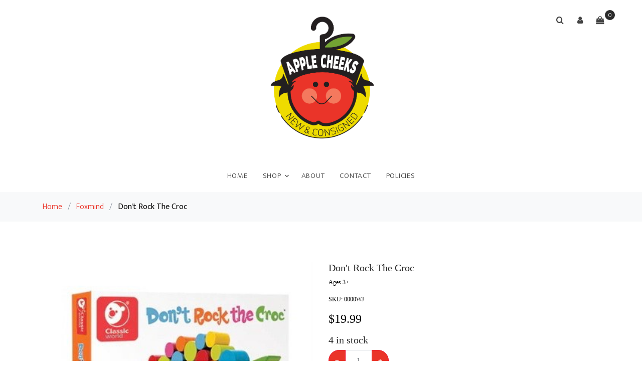

--- FILE ---
content_type: text/html; charset=UTF-8
request_url: https://www.applecheeksconsignment.com/store/product/Foxmind/0000WJ
body_size: 9316
content:
<!DOCTYPE html>
<html lang="en">
<head>
    <meta charset="utf-8">
    <meta name="viewport" content="width=device-width, initial-scale=1, shrink-to-fit=no">
    <meta http-equiv="X-UA-Compatible" content="IE=edge">

    <link rel="stylesheet" href="https://fonts.googleapis.com/css?family=Mukta:300,400,700">
    <link rel="stylesheet" href="/css/webstore/fonts/icomoon/style.css">

    <!-- Styles -->
    <link href="/css/webstore.css?id=7e41dab1fb79d0bc7e03" rel="stylesheet">

    <link rel="stylesheet" href="/css/webstore/bootstrap.min.css">
    <link rel="stylesheet" href="/css/webstore/magnific-popup.css">
    <link rel="stylesheet" href="/css/webstore/jquery-ui.css">
    <link rel="stylesheet" href="/css/webstore/owl.carousel.min.css">
    <link rel="stylesheet" href="/css/webstore/owl.theme.default.min.css">

    <link rel="stylesheet" href="/css/webstore/aos.css">

    <link href="/css/webstore/style.css?id=db359fc32f72bfc7deb2" rel="stylesheet">

    <title>Apple Cheeks | Foxmind | 0000WJ</title>
<meta name="description" content="">
<link id="favicon" rel="icon"
          href="https://ricoconsign-assets.s3.us-west-2.amazonaws.com/4e708ac4b4fe4ceda10aff14e6c126c6/images/d277-63c77ce23c083.png"
          sizes="16x16">

<!-- CSRF Token -->
<meta name="csrf-token" content="rOIdcTDwBJqdG9tQVsxCmfuORiLxt501FkUi1H9M">




<style>
    [v-cloak] {
        display: none;
    }
</style>
<style>
    :root {--footer_background:#EFEFEF;--footer_background_darker: #bfbfbf;--footer_background_darker_more: #9b9b9b;--footer_text:#080101;--footer_text_darker: #060101;--footer_text_darker_more: #050101;--footer_link:#E61F1F;--footer_link_darker: #b81919;--footer_link_darker_more: #961414;--primary_color:#EA3429;--primary_color_darker: #bb2a21;--primary_color_darker_more: #98221b;--headings_color:#74A433;--headings_color_darker: #5d8329;--headings_color_darker_more: #4b6b21;--headings_font:Verdana;--headings_style:Bold;--headings_size:24px;--single_image_hero_heading_position:flex-start;--single_image_hero_heading_color:#292929;--single_image_hero_heading_color_darker: #212121;--single_image_hero_heading_color_darker_more: #1b1b1b;--single_image_hero_heading_font:Arial;--single_image_hero_heading_style:Bold;--single_image_hero_heading_size:2px;--single_image_hero_heading_alignment:left;--full_viewport_hero_heading_position:flex-start;--full_viewport_hero_heading_color:#292929;--full_viewport_hero_heading_color_darker: #212121;--full_viewport_hero_heading_color_darker_more: #1b1b1b;--full_viewport_hero_heading_font:Arial;--full_viewport_hero_heading_style:Bold;--full_viewport_hero_heading_size:2px;--full_viewport_hero_heading_alignment:left;--solid_hero_heading_position:flex-start;--solid_hero_heading_color:#292929;--solid_hero_heading_color_darker: #212121;--solid_hero_heading_color_darker_more: #1b1b1b;--solid_hero_heading_font:Arial;--solid_hero_heading_style:Bold;--solid_hero_heading_size:2px;--solid_hero_heading_alignment:left;--slide_show_1_hero_heading_position:flex-start;--slide_show_1_hero_heading_color:#E3E5CC;--slide_show_1_hero_heading_color_darker: #b6b7a3;--slide_show_1_hero_heading_color_darker_more: #949585;--slide_show_1_hero_heading_font:Times;--slide_show_1_hero_heading_style:600;--slide_show_1_hero_heading_size:1.5px;--slide_show_1_hero_heading_alignment:center;--slide_show_2_hero_heading_position:flex-start;--slide_show_2_hero_heading_color:#FFFFFF;--slide_show_2_hero_heading_color_darker: #cccccc;--slide_show_2_hero_heading_color_darker_more: #a6a6a6;--slide_show_2_hero_heading_font:Arial;--slide_show_2_hero_heading_style:Bold;--slide_show_2_hero_heading_size:2px;--slide_show_2_hero_heading_alignment:left;--slide_show_3_hero_heading_position:flex-start;--slide_show_3_hero_heading_color:#292929;--slide_show_3_hero_heading_color_darker: #212121;--slide_show_3_hero_heading_color_darker_more: #1b1b1b;--slide_show_3_hero_heading_font:Arial;--slide_show_3_hero_heading_style:Bold;--slide_show_3_hero_heading_size:2px;--slide_show_3_hero_heading_alignment:left;--slide_show_4_hero_heading_position:flex-start;--slide_show_4_hero_heading_color:#292929;--slide_show_4_hero_heading_color_darker: #212121;--slide_show_4_hero_heading_color_darker_more: #1b1b1b;--slide_show_4_hero_heading_font:Arial;--slide_show_4_hero_heading_style:Bold;--slide_show_4_hero_heading_size:2px;--slide_show_4_hero_heading_alignment:left;--slide_show_5_hero_heading_position:flex-start;--slide_show_5_hero_heading_color:#292929;--slide_show_5_hero_heading_color_darker: #212121;--slide_show_5_hero_heading_color_darker_more: #1b1b1b;--slide_show_5_hero_heading_font:Arial;--slide_show_5_hero_heading_style:Bold;--slide_show_5_hero_heading_size:2px;--slide_show_5_hero_heading_alignment:left;--slide_show_6_hero_heading_position:flex-start;--slide_show_6_hero_heading_color:#292929;--slide_show_6_hero_heading_color_darker: #212121;--slide_show_6_hero_heading_color_darker_more: #1b1b1b;--slide_show_6_hero_heading_font:Arial;--slide_show_6_hero_heading_style:Bold;--slide_show_6_hero_heading_size:2px;--slide_show_6_hero_heading_alignment:left;--secondary_headings_color:#292929;--secondary_headings_color_darker: #212121;--secondary_headings_color_darker_more: #1b1b1b;--secondary_headings_font:Verdana;--secondary_headings_style:400;--secondary_headings_size:20px;--paragraphs_color:#000000;--paragraphs_color_darker: #000000;--paragraphs_color_darker_more: #000000;--paragraphs_font:Verdana;--paragraphs_style:Normal;--paragraphs_size:12px;--paragraphs_spacing:1.5;--button_fill_color:#EA3429;--button_fill_color_darker: #bb2a21;--button_fill_color_darker_more: #98221b;--button_fill_color_hover: #751a15;--button_stroke_color:#ED0E2D;--button_stroke_color_darker: #be0b24;--button_stroke_color_darker_more: #9a091d;--button_text_color:#FFFFFF;--button_text_color_darker: #cccccc;--button_text_color_darker_more: #a6a6a6;--button_text_font:Arial;--button_text_style:Bold;--button_type:pill;--logo_position:center;--navigation_background_color:#FFFFFF;--navigation_background_color_darker: #cccccc;--navigation_background_color_darker_more: #a6a6a6;--navigation_link_color:#434343;--navigation_link_color_darker: #363636;--navigation_link_color_darker_more: #2c2c2c;--navigation_link_color_full_image:#000000;--navigation_link_color_full_image_darker: #000000;--navigation_link_color_full_image_darker_more: #000000;--header_style:full-viewport;--header_background_color:#FFFFFF;--header_background_color_darker: #cccccc;--header_background_color_darker_more: #a6a6a6;--headline_text_color:#000000;--headline_text_color_darker: #000000;--headline_text_color_darker_more: #000000;--header_image_width:1125;--header_image_height:1197;--logo_width:1494;--logo_height:1494;--banner_background:#000;--banner_background_darker: #000000;--banner_background_darker_more: #000000;--banner_font_color:#FFF;--banner_font_color_darker: #cccccc;--banner_font_color_darker_more: #a6a6a6;--central_shipping:1;--mega_menu:1;--favicon:https://ricoconsign-assets.s3.us-west-2.amazonaws.com/4e708ac4b4fe4ceda10aff14e6c126c6/images/d277-63c77ce23c083.png;--categories:{"style":"standard","heading":"Shop By Category","parents":[0]};--collections:{"style":"standard","heading":"Shop By Collection","collections":[0]};--featured:{"style":"standard","heading":"Featured Products","display":6};--new_arrivals:{"style":"standard","heading":"New Arrivals","display":6};--sort_default:AZ;}.mega-menu .site-navbar .main-nav, .mega-menu .site-navbar .site-navigation {justify-content: center;}
    .site-navbar .site-navigation .site-menu > li > a:hover {color: var(--navigation_link_color_darker) !important;}
    .webstore-banner {background-color: #000; color: #FFF; font-size: 18px; font-weight: 400; text-align: center; padding: 6px;}
</style>
<style>
    .btn{border-radius: 50px;}
    .product-item.bg-gray {
background: none;
}
</style>


<script>
    window.currency = '$';
</script>





<script src="/js/manifest.js?id=a5df145c00419cb60eb5"></script>

<script type="text/javascript">
    var namedRoutes = JSON.parse('{"get.consignor.credit":{"uri":"api\/consignor-credit","methods":["GET","HEAD"],"domain":null},"webstore.store":{"uri":"api\/online-store\/stores","methods":["GET","HEAD"],"domain":null},"webstore.paylink.ecommerce":{"uri":"api\/ricochet-pay-token","methods":["POST"],"domain":null},"webstore.paylink.token.remove":{"uri":"api\/ricochet-pay-token","methods":["DELETE"],"domain":null},"webstore.subscription.added.to.account":{"uri":"api\/chargebee-webstore-added","methods":["POST"],"domain":null},"webstore.pages":{"uri":"api\/online-store\/page","methods":["GET","HEAD"],"domain":null},"fortis.client.token":{"uri":"api\/fortis\/client-token","methods":["GET","HEAD"],"domain":null},"fullsteam.client.token":{"uri":"api\/fullsteam\/client-token","methods":["GET","HEAD"],"domain":null},"balance.gift.card":{"uri":"api\/gift-cards\/balance","methods":["GET","HEAD"],"domain":null},"redeem.gift.card":{"uri":"api\/gift-cards\/redeem","methods":["PUT"],"domain":null},"fortis.balance.check":{"uri":"api\/gift-cards\/factor4\/inquiry","methods":["GET","HEAD"],"domain":null},"fortis.redeem.gift.card":{"uri":"api\/gift-cards\/factor4\/redeem","methods":["PUT"],"domain":null},"fullsteam.giftcard.redeem":{"uri":"api\/gift-cards\/fullsteam\/redeem","methods":["PUT"],"domain":null},"fullsteam.giftcard.balance":{"uri":"api\/gift-cards\/fullsteam\/balance","methods":["GET","HEAD"],"domain":null},"get.webstore.products":{"uri":"api\/webstore-products","methods":["GET","HEAD"],"domain":null},"search.webstore.products":{"uri":"api\/webstore-products-search","methods":["GET","HEAD"],"domain":null},"webstore.carrier.services":{"uri":"api\/ship-station\/{zip}","methods":["GET","HEAD"],"domain":null},"webstore.get.cart.tax":{"uri":"tax","methods":["GET","HEAD"],"domain":null},"webstore.get.shipping.price":{"uri":"store\/shipping\/price","methods":["GET","HEAD"],"domain":null},"webstore.get.dynamic.rates":{"uri":"store\/shipping\/dynamic-rates","methods":["GET","HEAD"],"domain":null},"webstore.set.shipping.price":{"uri":"store\/shipping\/price","methods":["POST"],"domain":null},"webstore.check.reserved":{"uri":"store\/cart\/check-reserved-at","methods":["GET","HEAD"],"domain":null},"webstore.reset.reserved":{"uri":"store\/cart\/reset-reserved-at","methods":["PUT"],"domain":null},"webstore.add.to.cart":{"uri":"store\/cart\/add","methods":["POST"],"domain":null},"webstore.online.gc":{"uri":"store\/cart\/add-cip","methods":["POST"],"domain":null},"webstore.zip":{"uri":"store\/cart\/zip","methods":["POST"],"domain":null},"webstore.shipping.method":{"uri":"store\/cart\/method","methods":["POST"],"domain":null},"webstore.store.addresses":{"uri":"store\/cart\/addresses","methods":["POST"],"domain":null},"webstore.init.paypal":{"uri":"store\/paypal\/init","methods":["POST"],"domain":null},"webstore.credit.card.checkout":{"uri":"store\/credit-card\/checkout","methods":["POST"],"domain":null},"webstore.update.item.quantity":{"uri":"store\/cart\/update","methods":["PUT"],"domain":null},"webstore.remove.from.cart":{"uri":"store\/cart\/remove\/{sku}","methods":["DELETE"],"domain":null},"webstore.reset.paypal":{"uri":"store\/paypal\/reset","methods":["DELETE"],"domain":null},"webstore.apply.coupon":{"uri":"apply-coupon\/{coupon}","methods":["GET","HEAD"],"domain":null},"webstore.payment.logistics.payment":{"uri":"payment-logistics\/payment-web","methods":["POST"],"domain":null},"webstore.payment.logistics.transaction.response":{"uri":"payment-logistics\/webstore-transaction\/{guid}","methods":["GET","HEAD"],"domain":null},"webstore.payment.logistics.checkout":{"uri":"payment-logistics\/store\/payment-logistics\/checkout","methods":["POST"],"domain":null},"webstore.fortis.checkout":{"uri":"store\/fortis\/checkout","methods":["POST"],"domain":null},"webstore.fullsteam.checkout":{"uri":"store\/fullsteam\/checkout","methods":["POST"],"domain":null},"keep.session.alive":{"uri":"keep-session-alive","methods":["GET","HEAD"],"domain":null},"set.webstore.payment":{"uri":"webstore-payment","methods":["PUT"],"domain":null},"remove.webstore.payment":{"uri":"webstore-payment","methods":["DELETE"],"domain":null}}'),
        baseUrl = 'https://www.applecheeksconsignment.com/';
        var Router = function(name, params, absolute) {
    this.name = name;
    this.urlParams = this.normalizeParams(params);
    this.queryParams = this.normalizeParams(params);
    this.absolute = absolute === undefined ? true : absolute;
    this.domain = this.constructDomain();
    this.url = namedRoutes[this.name].uri.replace(/^\//, '');

    String.call(this);
};


Router.prototype = Object.create(String.prototype);
Router.prototype.constructor = Router;

Router.prototype.normalizeParams = function(params) {
    if (params === undefined)
        return {};

    params = typeof params !== 'object' ? [params] : params;
    this.numericParamIndices = Array.isArray(params);

    return Object.assign({}, params);
};

Router.prototype.constructDomain = function() {
    if (this.name === undefined) {
        throw 'Ziggy Error: You must provide a route name';
    } else if (namedRoutes[this.name] === undefined) {
        throw 'Ziggy Error: route "'+ this.name +'" is not found in the route list';
    } else if (! this.absolute) {
        return '/';
    }

    return (namedRoutes[this.name].domain || baseUrl).replace(/\/+$/,'') + '/';
};

Router.prototype.with = function(params) {
    this.urlParams = this.normalizeParams(params);

    return this;
};

Router.prototype.withQuery = function(params) {
    Object.assign(this.queryParams, params);

    return this;
};

Router.prototype.constructUrl = function() {
    var url = this.domain + this.url,
        tags = this.urlParams,
        paramsArrayKey = 0;

    return url.replace(
        /{([^}]+)}/gi,
        function (tag) {
            var keyName = tag.replace(/\{|\}/gi, '').replace(/\?$/, ''),
                key = this.numericParamIndices ? paramsArrayKey : keyName;

            paramsArrayKey++;
            if (typeof tags[key] !== 'undefined') {
                delete this.queryParams[key];
                return tags[key].id || tags[key];
            }
            if (tag.indexOf('?') === -1) {
                throw 'Ziggy Error: "' + keyName + '" key is required for route "' + this.name + '"';
            } else {
                return '';
            }
        }.bind(this)
    );
};

Router.prototype.constructQuery = function() {
    if (Object.keys(this.queryParams).length === 0)
        return '';

    var queryString = '?';

    Object.keys(this.queryParams).forEach(function(key, i) {
        queryString = i === 0 ? queryString : queryString + '&';
        queryString += key + '=' + this.queryParams[key];
    }.bind(this));

    return queryString;
};

Router.prototype.toString = function() {
    this.parse();
    return this.return;
};

Router.prototype.valueOf = function() {
    this.parse();
    return this.return;
};

Router.prototype.parse = function() {
    this.return = this.constructUrl() + this.constructQuery();
};

var route = function(name, params, absolute) {
    return new Router(name, params, absolute);
};

if (typeof exports !== 'undefined') { exports.route = route }

</script></head>
<body data-aos-easing="slide" data-aos-duration="800" data-aos-delay="0">
<div class="site-wrap mega-menu">
    <div id="cart-warning" v-if="warning" v-cloak>
        <div v-cloak>
            <h3 class="alert alert-danger">Items Expiring!</h3>
            <p>You have items in your cart that are about to expire.</p>
            <p>if you want to keep all selected items in your cart, please confirm.</p>
            <div class="row">
                <div class="container"><a href="#" class="btn-sm btn float-left" @click="resetReservedTime()"
                                          role="button">Keep</a>
                    <a href="#" class="btn-sm btn float-right" @click="warning = false"
                       role="button">
                        Dismiss
                    </a></div>
            </div>
        </div>
    </div>
    
    <div class="site-navbar">
        <div class="search-wrap">
            <div class="container">
                <a href="#" class="search-close js-search-close"><span class="icon-close2"></span></a>
                <form action="/store/search" method="post">
                    <input type="hidden" name="_token" value="rOIdcTDwBJqdG9tQVsxCmfuORiLxt501FkUi1H9M">
                    <input type="text" name="search" class="form-control" placeholder="Search keyword and hit enter...">
                </form>
            </div>
        </div>
        <div class="container">
            <div class="text-center">
                <div class="logo">
                    <div class="site-logo" style=margin:auto;>
                        <a href="/" class="js-logo-clone"><img src="https://ricoconsign-assets.s3.us-west-2.amazonaws.com/4e708ac4b4fe4ceda10aff14e6c126c6/images/d277-63c77cd10ee62.png" /></a>
                    </div>
                </div>
                <div class="main-nav">
                    <nav class="site-navigation text-right text-md-center" role="navigation">
                        <ul class="site-menu js-clone-nav">
                            <li class=""><a href="/">Home</a></li><li class="has-children has-mega-menu">
                                <a href="#">Shop</a>
                                <ul class="dropdown container">
                                    <li class="has-children">
                <a href="/store/category/Body%20Care">Body Care</a>
                <ul class="dropdownm"><li>
                <a href="/store/category/Bar%20Soap">Bar Soap</a>
                
                </li></ul>
                </li><li>
                <a href="/store/category/Christmas">Christmas</a>
                
                </li><li>
                <a href="/store/category/CLEARANCE">CLEARANCE</a>
                
                </li><li class="has-children">
                <a href="/store/category/Footwear-%20Consigned">Footwear- Consigned</a>
                <ul class="dropdownm"><li>
                <a href="/store/category/Keen">Keen</a>
                
                </li><li>
                <a href="/store/category/Merrell">Merrell</a>
                
                </li></ul>
                </li><li>
                <a href="/store/category/Got%20Snow">Got Snow</a>
                
                </li><li>
                <a href="/store/category/Local%20Makers">Local Makers</a>
                
                </li><li>
                <a href="/store/category/New%20Footwear">New Footwear</a>
                
                </li><li>
                <a href="/store/category/Oh%20Baby-%20Consigned">Oh Baby- Consigned</a>
                
                </li><li>
                <a href="/store/category/Oh%20Baby-%20New">Oh Baby- New</a>
                
                </li><li class="has-children">
                <a href="/store/category/Puzzles">Puzzles</a>
                <ul class="dropdownm"><li>
                <a href="/store/category/100%20Piece">100 Piece</a>
                
                </li><li>
                <a href="/store/category/1000%20Piece">1000 Piece</a>
                
                </li><li>
                <a href="/store/category/2000%20Piece">2000 Piece</a>
                
                </li><li>
                <a href="/store/category/275%20Piece">275 Piece</a>
                
                </li><li>
                <a href="/store/category/350%20Piece%20Family%20Puzzle">350 Piece Family Puzzle</a>
                
                </li><li>
                <a href="/store/category/500%20Piece">500 Piece</a>
                
                </li><li>
                <a href="/store/category/Floor%20Puzzle">Floor Puzzle</a>
                
                </li><li>
                <a href="/store/category/Tray%20Puzzle">Tray Puzzle</a>
                
                </li></ul>
                </li><li>
                <a href="/store/category/Rainy%20Days">Rainy Days</a>
                
                </li><li>
                <a href="/store/category/School%20Time">School Time</a>
                
                </li><li>
                <a href="/store/category/Sweetlegs">Sweetlegs</a>
                
                </li><li class="has-children">
                <a href="/store/category/Toys">Toys</a>
                <ul class="dropdownm"><li class="has-children">
                <a href="/store/category/Games">Games</a>
                <ul class="dropdownm"><li>
                <a href="/store/category/Ages">Ages</a>
                
                </li><li>
                <a href="/store/category/Foxmind">Foxmind</a>
                
                </li></ul>
                </li><li>
                <a href="/store/category/Moon%20Ball">Moon Ball</a>
                
                </li></ul>
                </li><li>
                <a href="/store/category/ULace">ULace</a>
                
                </li>
                                </ul>
                            </li><li class=""><a href="/store/about">About</a></li><li class=""><a href="/store/contact">Contact</a></li><li class=""><a href="/store/policies">Policies</a></li>
                        </ul>
                    </nav>
                </div>

                <div class="icons" style="position: absolute; top: 20px; right: 5%;"
                     id="login">
                    <a href="#" class="icons-btn d-inline-block js-search-open"><span class="icon-search"></span></a>
                                            <a href="#" role="button" @click="login_popup = true" class="icons-btn d-inline-block"><span
                                    class="icon-user"></span>
                        </a>
                        <login v-if="login_popup" @close="login_popup = false" :step="step"></login>
                                        <a href="/store/cart" class="icons-btn d-inline-block bag" id="nav-cart">
                        <span class="icon-shopping-bag"></span>
                        <span class="number" ref="cart_count"></span>
                    </a>
                    <a href="#" class="site-menu-toggle js-menu-toggle ml-3 d-inline-block d-lg-none"><span
                                class="icon-menu"></span></a>
                </div>
            </div>
        </div>
    </div>

    <div class="alert alert-danger" id="item-removed" v-if="warning" v-html="message" v-cloak></div>

    
    
    <div class="bg-light py-3">
    <div class="container">
        <div class="row">
            <div class="col-md-12 mb-0"><a href="/">Home</a> <span class="mx-2 mb-0">/</span> <a
                        href="/store/category/Foxmind">Foxmind</a> <span
                        class="mx-2 mb-0">/</span> <strong class="text-black">Don&#039;t Rock The Croc</strong></div>
        </div>
    </div>
</div>
<div class="site-section">
    <div class="container" id="product">
        <div class="row">
            <div class="col-md-6">
                <div id="current-image" class="product-image-large item-entry">
                    <img ref="current_image"
                         src="https://ricoconsign-assets.s3.us-west-2.amazonaws.com/4e708ac4b4fe4ceda10aff14e6c126c6/images/ec3d-6434c5642ae10.jpeg">
                </div>
                            </div>
            <div class="col-md-6" id="product-details">
                <h2>Don&#039;t Rock The Croc</h2>
                                <div class="alert alert-success" v-if="item_added">Item has been added to cart.</div>
                <p>Ages 3+</p>
                <p>SKU: <span v-text="!!selectedItem ? selectedItem.sku : page_sku"></span></p>
                                                <p>
                    <strong class="h4" id="product-price" v-if="!!in_stock_amount">
                        <del v-if="show_discounted" v-text="discounted_price"></del>
                        $<span
                                v-text="price.toFixed(2)"></span>
                    </strong>
                </p>
                <h4><span v-text="in_stock_amount"></span> in
                    stock
                </h4>

                <template v-if="attributes">
                    <div class="row" style="margin-left:0; margin-right: 0;">
                        <template v-for="(a, index) in attributes">
                            <attribute-select :attributes="a" :header="index" v-model="selected_attributes[index]"
                                              @input="attributeChanged(index)"
                                              :available="available[index]"></attribute-select>
                        </template>
                        <div class="mb-3 d-flex col-md-3 pl-0">
                            <button class="btn btn-sm" @click="setAllAttributes">Reset</button>
                        </div>
                    </div>
                </template>
                <div class="mb-5">
                    <div class="input-group mb-3" style="max-width: 120px;">
                        <div class="input-group-prepend">
                            <button class="btn btn-outline-primary" type="button" @click=updateQuantity("decrement")>−
                            </button>
                        </div>
                        <input v-model="quantity" id="quantity" type="text" class="form-control text-center" value="1"
                               placeholder=""
                               aria-label="Example text with button addon" aria-describedby="button-addon1">
                        <div class="input-group-append">
                            <button class="btn btn-outline-primary" type="button" @click=updateQuantity("increment")>+
                            </button>
                        </div>
                    </div>

                </div>
                <p v-if="!!in_stock_amount">
                    <button type="button" class="btn btn-lg btn-block" @click="addToCart()"
                            :disabled="no_valid_quantity">
                        Add
                        To Cart
                    </button>
                </p>
                                    <p class="mb-4">Age 3+<br />Unlimited Players <br />10 Min<br /><br />Game story<br />Don’t make the crocodile angry! Place the colorful wooden pieces on the croc’s belly and make sure it is always balanced. But be careful, if you are not precise you will end up rocking the crocodile causing the wooden pieces to tumble and you will have to start all over. Don’t Rock the Croc™ develops dexterity, color recognition & hand-eye coordination. Suitable for solitary or group play.</p>
                            </div>
        </div>
    </div>
</div>

    <script>window.rico = window.rico || {};rico.cart = [];rico.sku = '0000WJ';</script><script>window.rico = window.rico || {};rico.product = {"id":7534,"name":"Don't Rock The Croc","description":"Ages 3+","web_description":"Age 3+\nUnlimited Players \n10 Min\n\nGame story\nDon\u2019t make the crocodile angry! Place the colorful wooden pieces on the croc\u2019s belly and make sure it is always balanced. But be careful, if you are not precise you will end up rocking the crocodile causing the wooden pieces to tumble and you will have to start all over. Don\u2019t Rock the Croc\u2122 develops dexterity, color recognition & hand-eye coordination. Suitable for solitary or group play.","category_name":"Foxmind","shipping":1,"deliverable":1,"category_id":138,"consignor_id":0,"brand_id":70,"custom_one":0,"custom_two":0,"items":[{"id":78793,"sku":"0000WJ","price":19.99,"product_id":7534,"in_stock":"2021-04-22","quantity":4,"in_store_location_id":9,"image_id":null,"original_price":19.99,"web_fee":0,"aged_price":19.99,"fee":0,"aged":[],"attributes":[],"product":{"id":7534,"name":"Don't Rock The Croc","description":"Ages 3+","web_description":"Age 3+\nUnlimited Players \n10 Min\n\nGame story\nDon\u2019t make the crocodile angry! Place the colorful wooden pieces on the croc\u2019s belly and make sure it is always balanced. But be careful, if you are not precise you will end up rocking the crocodile causing the wooden pieces to tumble and you will have to start all over. Don\u2019t Rock the Croc\u2122 develops dexterity, color recognition & hand-eye coordination. Suitable for solitary or group play.","shipping":1,"shopify_id":null,"shopify_location":null,"shopify":0,"sort":0,"store_id":1,"category_id":138,"avalara_tax_code":null,"category_name":"Foxmind","brand_id":70,"supplier_product_id":null,"supplier_id":0,"custom_two":0,"custom_one":0,"split_id":1,"tax_rate_id":2,"tax_rate_id_2":null,"consignor_id":0,"consignor_name":null,"in_stock":"2021-04-22","status":"In Stock","auto_discount":null,"auto_discount_plan":"Default","featured_online":null,"item_fee":null,"sell_online":"2025-12-01 22:21:42","group_products_id":null,"facebook_commerce":null,"facebook_item_id":null,"facebook_condition":"used","track_inventory":"2025-12-01 22:21:42","deliverable":1,"created_at":"2021-04-22 11:47:42","updated_at":"2025-12-01 17:21:42","deleted_at":null}}],"images":[{"id":219,"name":"ec3d-6434c5642ae10.jpeg","order":100,"url":"https:\/\/ricoconsign-assets.s3.us-west-2.amazonaws.com\/4e708ac4b4fe4ceda10aff14e6c126c6\/images\/ec3d-6434c5642ae10.jpeg","pivot":{"imageable_id":7534,"image_id":219,"imageable_type":"App\\Product"}}],"custom_option_one":null,"custom_option_two":null};</script><footer class="site-footer">
        <div class="container">
        <div class="row">
            <div class="col-md-4 col-lg-3">
<div class="block-5 mb-5">
<h3 class="footer-heading mb-4"><span style="color:#c0392b;">Apple Cheeks Consignment</span></h3>

<ul class="list-unstyled">
	<li class="address">53 Bridge Street<br />
	Carleton Place, On<br />
	Canada<br />
	K7C 2V4</li>
	<li class="phone"><a href="tel:613-451-2769">613-451-2769</a></li>
	<li class="email">krista_lee08@msn.com</li>
</ul>
</div>
</div>

<div class="col-md-6 col-lg-3 mb-4 mb-lg-0">
<h3 class="footer-heading mb-4">Normal Hours</h3>

<ul class="list-unstyled">
	<li id="i44u5">Monday :&nbsp;9:30am to 5:00pm</li>
	<li id="imxrj">Tuesday :&nbsp;9:30am to 5:00pm</li>
	<li id="i1slk">Wednesday :&nbsp;9:30am to 5:00pm</li>
	<li id="il0lf">Thursday :&nbsp;9:30am to 5:00pm</li>
	<li id="iuxj7">Friday :&nbsp;9:30am to 5:00pm</li>
	<li id="iq2vy">Saturday :&nbsp;9:30am to 5:00pm</li>
	<li id="iae8z">Sunday :&nbsp;Closed</li>
</ul>
</div>

<div class="col-lg-5 ml-auto mb-5 mb-lg-0">
<div class="row">
<div class="col-md-12">
<h3 class="footer-heading mb-4">Quick Links</h3>
</div>

<p>&nbsp;</p>

<div class="col-md-6 col-lg-4">
<ul class="list-unstyled">
	<li><a href="/store/contact">Contact</a></li>
	<li><a href="/store/about">About</a></li>
	<li><a href="/store/faq">FAQ</a></li>
	<li><a href="/store/policies">Policies</a></li>
	<li>&nbsp;</li>
</ul>
</div>
</div>
</div>
        </div>
        <div class="row">
                    <div class="col-md-12 text-right"><a href="https://www.facebook.com/profile.php?id=100063919385702" target="_blank"><svg style="width: 30px; height: 30px; margin-right: 30px; fill:#080101;" xmlns="http://www.w3.org/2000/svg" viewBox="0 0 448 512"><path d="M448 80v352c0 26.5-21.5 48-48 48h-85.3V302.8h60.6l8.7-67.6h-69.3V192c0-19.6 5.4-32.9 33.5-32.9H384V98.7c-6.2-.8-27.4-2.7-52.2-2.7-51.6 0-87 31.5-87 89.4v49.9H184v67.6h60.9V480H48c-26.5 0-48-21.5-48-48V80c0-26.5 21.5-48 48-48h352c26.5 0 48 21.5 48 48z"/></svg></a><a href="https://www.instagram.com/applecheeksconsignment/" target="_blank"><svg style="width: 30px; height: 30px; margin-right: 30px; fill:#080101;" xmlns="http://www.w3.org/2000/svg" viewBox="0 0 448 512"><path d="M224.1 141c-63.6 0-114.9 51.3-114.9 114.9s51.3 114.9 114.9 114.9S339 319.5 339 255.9 287.7 141 224.1 141zm0 189.6c-41.1 0-74.7-33.5-74.7-74.7s33.5-74.7 74.7-74.7 74.7 33.5 74.7 74.7-33.6 74.7-74.7 74.7zm146.4-194.3c0 14.9-12 26.8-26.8 26.8-14.9 0-26.8-12-26.8-26.8s12-26.8 26.8-26.8 26.8 12 26.8 26.8zm76.1 27.2c-1.7-35.9-9.9-67.7-36.2-93.9-26.2-26.2-58-34.4-93.9-36.2-37-2.1-147.9-2.1-184.9 0-35.8 1.7-67.6 9.9-93.9 36.1s-34.4 58-36.2 93.9c-2.1 37-2.1 147.9 0 184.9 1.7 35.9 9.9 67.7 36.2 93.9s58 34.4 93.9 36.2c37 2.1 147.9 2.1 184.9 0 35.9-1.7 67.7-9.9 93.9-36.2 26.2-26.2 34.4-58 36.2-93.9 2.1-37 2.1-147.8 0-184.8zM398.8 388c-7.8 19.6-22.9 34.7-42.6 42.6-29.5 11.7-99.5 9-132.1 9s-102.7 2.6-132.1-9c-19.6-7.8-34.7-22.9-42.6-42.6-11.7-29.5-9-99.5-9-132.1s-2.6-102.7 9-132.1c7.8-19.6 22.9-34.7 42.6-42.6 29.5-11.7 99.5-9 132.1-9s102.7-2.6 132.1 9c19.6 7.8 34.7 22.9 42.6 42.6 11.7 29.5 9 99.5 9 132.1s2.7 102.7-9 132.1z"/></svg></a></div>
                        </div>
    </div>
    <div class="footer_text">
        <div class="container text-center">Copyright ©2026 Apple Cheeks. All rights reserved <span id="powered-by">| Powered by <a href="http://www.ricoconsign.com">Ricochet POS</a></span></div>
    </div>
</footer>
</div>

<script src="/js/webstore/jquery-3.3.1.min.js"></script>
<script src="/js/webstore/jquery-ui.js"></script>
<script src="/js/webstore/popper.min.js"></script>
<script src="/js/webstore/bootstrap.min.js"></script>
<script src="/js/webstore/owl.carousel.min.js"></script>
<script src="/js/webstore/jquery.magnific-popup.min.js"></script>
<script src="/js/webstore/aos.js"></script>

<script src="/js/vendor.js?id=d1e1a63f30351d53cab6"></script>
<script type="text/javascript" src="/js/webstore/newTheme.js?id=69371eac619eb362c885"></script>
<script type="text/javascript" src="/js/webstore.js?id=045838c8acbd799d9f43"></script>

<script type="text/javascript" src="/js/login.js?id=d1bcf243ceeb749a7617"></script>
<script>
    $(document).ready(function () {
        $("#owl-slide-show").owlCarousel({
            items: 1,
            loop: true,
            margin: 0,
            autoplay: true,
            autoplayTimeout: 5000,
            autoplayHoverPause: true
        });
    });
</script>
</body>
</html>